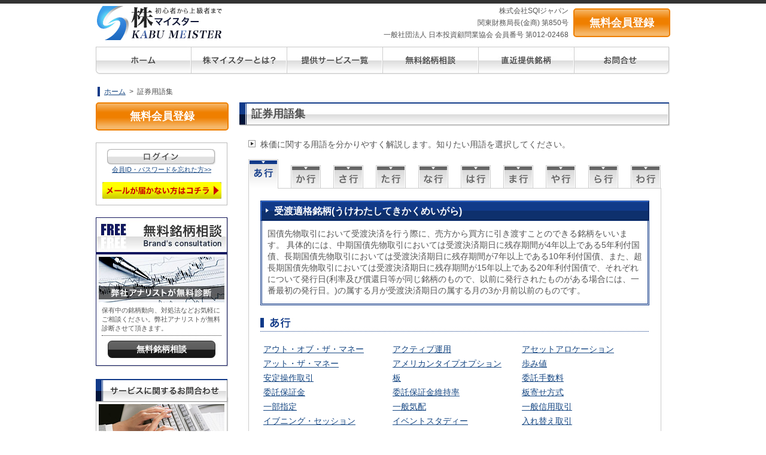

--- FILE ---
content_type: text/html; charset=UTF-8
request_url: https://kabumai.com/word/1/29?XID=g03c7oosgmjs2brljgvuo1fpv3
body_size: 8073
content:
<!DOCTYPE html PUBLIC "-//W3C//DTD XHTML 1.0 Transitional//EN" "http://www.w3.org/TR/xhtml1/DTD/xhtml1-transitional.dtd">
<html xmlns="http://www.w3.org/1999/xhtml" lang="ja" xml:lang="ja">
<head>
<link rel="canonical" href="https://kabumai.com/word/1/29" />

<meta http-equiv="Content-Type" content="text/html; charset=UTF-8">
<meta name="robots" content="noarchive">
<meta http-equiv="X-UA-Compatible" content="IE=edge">
<meta http-equiv="Content-Script-Type" content="text/javascript">
<meta name="google-site-verification" content="KHmXLTGJAvbcBD_gvhrBQ4mb0kofTmIPj_g4luiTCsg">
<title>受渡適格銘柄 | 証券用語集 株マイスター</title>

<!-- Google Tag Manager SQI -->
<script>(function(w,d,s,l,i){w[l]=w[l]||[];w[l].push({'gtm.start':
    new Date().getTime(),event:'gtm.js'});var f=d.getElementsByTagName(s)[0],
    j=d.createElement(s),dl=l!='dataLayer'?'&l='+l:'';j.async=true;j.src=
    'https://www.googletagmanager.com/gtm.js?id='+i+dl;f.parentNode.insertBefore(j,f);
    })(window,document,'script','dataLayer','GTM-N9RMSRVR');</script>
    <!-- End Google Tag Manager SQI -->

    <link href="/pc_css/style.css?4fc82b26aecb47d2868c4efbe3581732a3e7cbcc6c2efb32062c08170a05eeb8" rel="stylesheet" type="text/css">
<link rel="stylesheet" type="text/css" media="screen" href="/pc_css/register.css?4fc82b26aecb47d2868c4efbe3581732a3e7cbcc6c2efb32062c08170a05eeb8">
<link rel="Shortcut Icon" type="img/x-icon" href="/pc_img/favicon.ico">
<link rel="stylesheet" type="text/css" media="screen" href="/pc_css/jquery-ui/jquery-ui-1.8.11.custom.css">
<!--[if lt IE 9]>
  <script type="text/javascript" charset="utf-8" src="/pc_js/selectivizr-min.js"></script>
<![endif]-->
<script type="text/javascript" charset="utf-8" src="/pc_js/jquery-1.7.2.min.js"></script>
<script type="text/javascript" charset="utf-8" src="/pc_js/jquery-ui-1.8.18.custom.min.js"></script>
    <script type="text/javascript" src="/pc_js/js.js"></script>
<script type="text/javascript" src="/pc_js/smartRollover.js"></script>
<script type="text/javascript" src="/pc_js/iepngfix.js"></script>
<script type="text/javascript">
$(function(){
  $('iframe').load(function(){
      if($(this).attr('id') == "special"){
	  	$(this).height(this.contentWindow.document.documentElement.offsetHeight);
	  }
  });
$('iframe').triggerHandler('load');
});
</script>
<script>(function() {
  var _fbq = window._fbq || (window._fbq = []);
  if (!_fbq.loaded) {
    var fbds = document.createElement('script');
    fbds.async = true;
    fbds.src = '//connect.facebook.net/en_US/fbds.js';
    var s = document.getElementsByTagName('script')[0];
    s.parentNode.insertBefore(fbds, s);
    _fbq.loaded = true;
  }
  _fbq.push(['addPixelId', '1522688377998394']);
})();
window._fbq = window._fbq || [];
window._fbq.push(['track', 'PixelInitialized', {}]);
</script>
<noscript><img height="1" width="1" alt="" style="display:none" src="https://www.facebook.com/tr?id=1522688377998394&amp;ev=PixelInitialized"></noscript>
<!-- FBドメイン認証タグ 【solu】-->
<meta name="facebook-domain-verification" content="xcd2aaktyagg5kk6enxvroky5qt1ci" />



</head>
<body>
    
    <!-- Google Tag Manager (noscript) SQI -->
<noscript><iframe src="https://www.googletagmanager.com/ns.html?id=GTM-N9RMSRVR"
    height="0" width="0" style="display:none;visibility:hidden"></iframe></noscript>
    <!-- End Google Tag Manager (noscript) SQI -->

    <div id="all">
        <div id="wrap">
            <div id="head">
                                         			<table cellpadding="0" cellspacing="0" border="0">
				<tr>
					<th><a href="/?XID=g03c7oosgmjs2brljgvuo1fpv3"><img alt="株マイスター" src="/pc_img/logo.jpg" width="211" height="58"></a></th>
					<td class="left">株式会社SQIジャパン<br>関東財務局長(金商)&nbsp;第850号<br>一般社団法人&nbsp;日本投資顧問業協会&nbsp;会員番号&nbsp;第012-02468</td>
					<td class="right"><a href="/start?XID=g03c7oosgmjs2brljgvuo1fpv3" class="gla_bt"><span class="gla_txt">無料会員登録</span></a></td>
				</tr>
			</table>


			
			<div class="menu">
				<ul>
					<li><a href="/?XID=g03c7oosgmjs2brljgvuo1fpv3"><img alt="ホーム" src="/pc_img/gmenu_home_off.jpg" width="160" height="47"></a></li>
					<li><a href="/article/about?XID=g03c7oosgmjs2brljgvuo1fpv3"><img alt="株マイスターとは？" src="/pc_img/gmenu_about_off.jpg" width="160" height="47"></a></li>
					<li><a href="/service?XID=g03c7oosgmjs2brljgvuo1fpv3"><img alt="提供サービス一覧" src="/pc_img/gmenu_list_off.jpg" width="160" height="47"></a></li>
					<li><a href="/consult?XID=g03c7oosgmjs2brljgvuo1fpv3"><img alt="無料銘柄相談" src="/pc_img/gmenu_consult_off.jpg" width="160" height="47"></a></li>
					<li><a href="/result?XID=g03c7oosgmjs2brljgvuo1fpv3"><img alt="直近提供銘柄" src="/pc_img/gmenu_service_off.jpg" width="160" height="47"></a></li>
					<li><a href="/contact?XID=g03c7oosgmjs2brljgvuo1fpv3"><img alt="お問合せ" src="/pc_img/gmenu2_info_off.jpg" width="160" height="47"></a></li>
				</ul>
			</div>

			
			
                                        <div id="bread_crumb">
            
                    <a href="/?XID=g03c7oosgmjs2brljgvuo1fpv3">ホーム</a>
                            &nbsp;&gt;&nbsp;
                    証券用語集
                        </div>

                
            </div>
            <div id="container">
                <div id="side">
                                                                         								<div class="entry"><a href="/start?XID=g03c7oosgmjs2brljgvuo1fpv3" class="gla_bt"><span class="gla_txt">無料会員登録</span></a></div>
				
				<div style="width: 218px;text-align: center;margin-bottom: 20px;padding:10px 0px 10px 0px;font-size: 11px;line-height: 1.3em;border: 1px solid #BCBCBC;">
					<div class="btn"><a href="/login?XID=g03c7oosgmjs2brljgvuo1fpv3"><img alt="ログイン" src="/pc_img/btn_side_login_off.jpg" width="182" height="27" /></a></div>
					<a href="/forgot?XID=g03c7oosgmjs2brljgvuo1fpv3">会員ID・パスワードを忘れた方&gt;&gt;</a><br><br>
					<a href="javascript:openMail();"><img alt="メールが届かない方へ" src="/pc_img/mail_alert.png"></a>
				</div>
				<div class="brand">
										<div><img alt="無料銘柄相談" src="/pc_img/side_brand_ttl.jpg?1" width="222" height="143" /></div>
					<div class="inr">
						<p style="font-size:11px;">保有中の銘柄動向、対処法などお気軽にご相談ください。弊社アナリストが無料診断させて頂きます。</p>
						<hr style="border:none;border-top:dotted 1px #333333;;margin:4px 0px 0px 0px;">
						<div class="btn"><a href="/start?consult=1&XID=g03c7oosgmjs2brljgvuo1fpv3" class="button"><p>無料銘柄相談</p></a></div>
					</div>
				</div>
				<div class="info" style="margin-bottom:10px;">
					<div><img alt="サービスに関するお問合せ" src="/pc_img/side_info_ttl.jpg" width="222" height="123" /></div>
					<div class="inr">
						<p style="font-size:11px;">基本的なことから専門的なことまで、どんなことでも構いませんのでお気軽にお問合せください。</p>
						<div class="btn"><a href="/contact?XID=g03c7oosgmjs2brljgvuo1fpv3" class="button"><p>お問合せフォーム</p></a></div>
						<hr style="border:none;border-top:dotted 1px #333333;margin:4px 0px 0px 0px;">
						<p style="font-size:11px;">なお、よくある質問は専用ページにて解説してありますので、合わせてご確認下さい。</p>
						<div class="btn"><a href="/faq?XID=g03c7oosgmjs2brljgvuo1fpv3" class="button"><p>よくある質問を見る</p></a></div>
					</div>
				</div>

					<div class="site_banner"><div><a href="/service/guide/startguide?XID=g03c7oosgmjs2brljgvuo1fpv3"><img alt="スタートガイド" src="/pc_img/startbanner.jpg" width="222" /></a></div></div>
					<div class="site_banner">
							<div><a href="/omowaku/1?XID=g03c7oosgmjs2brljgvuo1fpv3"><img src="/files/blog_7426378fbd382da56f6f1215da2d17cc05b476b2.jpg/220/220" onmouseover="chg(this,'/files/blog_0c6be7fee9bdc2ff06f8a9f86b04d231a9b32215.jpg/220/220')" onmouseout="chg(this,'/files/blog_7426378fbd382da56f6f1215da2d17cc05b476b2.jpg/220/220')"></a></div>
							</div>

				

				<div class="site_banner">
					<div><a href="/word?XID=g03c7oosgmjs2brljgvuo1fpv3"><img alt="証券用語集" src="/pc_img/btn_side_word_off.jpg" width="222" height="67" /></a></div>
					<div><a href="/article/stock_prices?XID=g03c7oosgmjs2brljgvuo1fpv3"><img alt="市場情報" src="/pc_img/btn_side_market_off.jpg" width="222" height="67" /></a></div>
				</div>
<div class="arert">
	<div><a href="javascript:openAlert();"><img alt="違法業者への注意喚起「不審な電話やメールにご注意ください」" src="/pc_img/side_alert_ttl.jpg" width="222" height="80" /></a></div>
</div>
						
			<script type="text/javascript">

			function openMail(){
				window.open("/service/frame/cautions02","MailWin","toolber=no,location=no,directories=no,status=no,nemuber=no,scrollbars=yes,resizable=yes,width=760,height=670");
				}

			</script>

                                                            </div>
                <div id="main">
                    
<div id="main_cont">
	<h1 class="h1_bg">証券用語集</h1>
	<div id="main_inner">
		<p><img src="/pc_img/icon_arrow_2.gif" width="12" height="15" align="baseline">&nbsp;&nbsp;株価に関する用語を分かりやすく解説します。知りたい用語を選択してください。</p>

		<div id="word_cont">
			<div class="word_box">
				<div class="word_btn">
					<ul>
																					<li class="fst"><img src="/pc_img/btn_word_1_on.jpg" width="50" height="49"></li>
																												<li class="pad"><a href="/word/2?XID=g03c7oosgmjs2brljgvuo1fpv3"><img src="/pc_img/btn_word_2_off.jpg" width="50" height="49"></a></li>
																												<li class="pad"><a href="/word/3?XID=g03c7oosgmjs2brljgvuo1fpv3"><img src="/pc_img/btn_word_3_off.jpg" width="50" height="49"></a></li>
																												<li class="pad"><a href="/word/4?XID=g03c7oosgmjs2brljgvuo1fpv3"><img src="/pc_img/btn_word_4_off.jpg" width="50" height="49"></a></li>
																												<li class="pad"><a href="/word/5?XID=g03c7oosgmjs2brljgvuo1fpv3"><img src="/pc_img/btn_word_5_off.jpg" width="50" height="49"></a></li>
																												<li class="pad"><a href="/word/6?XID=g03c7oosgmjs2brljgvuo1fpv3"><img src="/pc_img/btn_word_6_off.jpg" width="50" height="49"></a></li>
																												<li class="pad"><a href="/word/7?XID=g03c7oosgmjs2brljgvuo1fpv3"><img src="/pc_img/btn_word_7_off.jpg" width="50" height="49"></a></li>
																												<li class="pad"><a href="/word/8?XID=g03c7oosgmjs2brljgvuo1fpv3"><img src="/pc_img/btn_word_8_off.jpg" width="50" height="49"></a></li>
																												<li class="pad"><a href="/word/9?XID=g03c7oosgmjs2brljgvuo1fpv3"><img src="/pc_img/btn_word_9_off.jpg" width="50" height="49"></a></li>
																												<li class="pad"><a href="/word/10?XID=g03c7oosgmjs2brljgvuo1fpv3"><img src="/pc_img/btn_word_10_off.jpg" width="50" height="49"></a></li>
																		</ul>
					<div class="clear"><img src="/pc_img/spacer.gif" width="1" height="1"></div>
				</div>
				<div class="word_box_cont">
									<div><img src="/pc_img/word_content_title_top.jpg" width="650" height="2"></div>
						<div class="word_content_title">
							<p>受渡適格銘柄(うけわたしてきかくめいがら)</p>
						</div>
					<div><img src="/pc_img/word_content_title_bottom.jpg" width="650" height="2"></div>
					<div class="word_content_box">
						<div class="word_content_inner">
							<p>国債先物取引において受渡決済を行う際に、売方から買方に引き渡すことのできる銘柄をいいます。 

具体的には、中期国債先物取引においては受渡決済期日に残存期間が4年以上である5年利付国債、長期国債先物取引においては受渡決済期日に残存期間が7年以上である10年利付国債、また、超長期国債先物取引においては受渡決済期日に残存期間が15年以上である20年利付国債で、それぞれについて発行日(利率及び償還日等が同じ銘柄のもので、以前に発行されたものがある場合には、一番最初の発行日。)の属する月が受渡決済期日の属する月の3か月前以前のものです。</p>
						</div>
					</div>
					<div class="pad_b20"><img src="/pc_img/word_content_bottom.gif" width="650" height="3"></div>
				
														<div class="pad_b20"><img src="/pc_img/title_word_list_1.jpg" width="650" height="24"></div>
																																																																																										
					<div class="word_text_list">
											<div class="text_list_cont">
							<p><a href="/word/1/1?XID=g03c7oosgmjs2brljgvuo1fpv3">アウト・オブ・ザ・マネー</a></p>
						</div>
											<div class="text_list_cont">
							<p><a href="/word/1/2?XID=g03c7oosgmjs2brljgvuo1fpv3">アクティブ運用</a></p>
						</div>
											<div class="text_list_cont">
							<p><a href="/word/1/3?XID=g03c7oosgmjs2brljgvuo1fpv3">アセットアロケーション</a></p>
						</div>
											<div class="text_list_cont">
							<p><a href="/word/1/4?XID=g03c7oosgmjs2brljgvuo1fpv3">アット・ザ・マネー</a></p>
						</div>
											<div class="text_list_cont">
							<p><a href="/word/1/5?XID=g03c7oosgmjs2brljgvuo1fpv3">アメリカンタイプオプション</a></p>
						</div>
											<div class="text_list_cont">
							<p><a href="/word/1/6?XID=g03c7oosgmjs2brljgvuo1fpv3">歩み値</a></p>
						</div>
											<div class="text_list_cont">
							<p><a href="/word/1/7?XID=g03c7oosgmjs2brljgvuo1fpv3">安定操作取引</a></p>
						</div>
											<div class="text_list_cont">
							<p><a href="/word/1/9?XID=g03c7oosgmjs2brljgvuo1fpv3">板</a></p>
						</div>
											<div class="text_list_cont">
							<p><a href="/word/1/10?XID=g03c7oosgmjs2brljgvuo1fpv3">委託手数料</a></p>
						</div>
											<div class="text_list_cont">
							<p><a href="/word/1/11?XID=g03c7oosgmjs2brljgvuo1fpv3">委託保証金</a></p>
						</div>
											<div class="text_list_cont">
							<p><a href="/word/1/12?XID=g03c7oosgmjs2brljgvuo1fpv3">委託保証金維持率</a></p>
						</div>
											<div class="text_list_cont">
							<p><a href="/word/1/13?XID=g03c7oosgmjs2brljgvuo1fpv3">板寄せ方式</a></p>
						</div>
											<div class="text_list_cont">
							<p><a href="/word/1/14?XID=g03c7oosgmjs2brljgvuo1fpv3">一部指定</a></p>
						</div>
											<div class="text_list_cont">
							<p><a href="/word/1/15?XID=g03c7oosgmjs2brljgvuo1fpv3">一般気配</a></p>
						</div>
											<div class="text_list_cont">
							<p><a href="/word/1/16?XID=g03c7oosgmjs2brljgvuo1fpv3">一般信用取引</a></p>
						</div>
											<div class="text_list_cont">
							<p><a href="/word/1/17?XID=g03c7oosgmjs2brljgvuo1fpv3">イブニング・セッション</a></p>
						</div>
											<div class="text_list_cont">
							<p><a href="/word/1/18?XID=g03c7oosgmjs2brljgvuo1fpv3">イベントスタディー</a></p>
						</div>
											<div class="text_list_cont">
							<p><a href="/word/1/19?XID=g03c7oosgmjs2brljgvuo1fpv3">入れ替え取引</a></p>
						</div>
											<div class="text_list_cont">
							<p><a href="/word/1/20?XID=g03c7oosgmjs2brljgvuo1fpv3">インカムゲイン</a></p>
						</div>
											<div class="text_list_cont">
							<p><a href="/word/1/21?XID=g03c7oosgmjs2brljgvuo1fpv3">インサイダー取引</a></p>
						</div>
											<div class="text_list_cont">
							<p><a href="/word/1/23?XID=g03c7oosgmjs2brljgvuo1fpv3">陰線</a></p>
						</div>
											<div class="text_list_cont">
							<p><a href="/word/1/24?XID=g03c7oosgmjs2brljgvuo1fpv3">インデックス売買</a></p>
						</div>
											<div class="text_list_cont">
							<p><a href="/word/1/22?XID=g03c7oosgmjs2brljgvuo1fpv3">イン・ザ・マネー</a></p>
						</div>
											<div class="text_list_cont">
							<p><a href="/word/1/492?XID=g03c7oosgmjs2brljgvuo1fpv3">EPS・BPS</a></p>
						</div>
											<div class="text_list_cont">
							<p><a href="/word/1/8?XID=g03c7oosgmjs2brljgvuo1fpv3">イールド・カーブ</a></p>
						</div>
											<div class="text_list_cont">
							<p><a href="/word/1/27?XID=g03c7oosgmjs2brljgvuo1fpv3">受渡決済</a></p>
						</div>
											<div class="text_list_cont">
							<p><a href="/word/1/28?XID=g03c7oosgmjs2brljgvuo1fpv3">受渡決済値段</a></p>
						</div>
											<div class="text_list_cont">
							<p><a href="/word/1/29?XID=g03c7oosgmjs2brljgvuo1fpv3">受渡適格銘柄</a></p>
						</div>
											<div class="text_list_cont">
							<p><a href="/word/1/30?XID=g03c7oosgmjs2brljgvuo1fpv3">内出来</a></p>
						</div>
											<div class="text_list_cont">
							<p><a href="/word/1/25?XID=g03c7oosgmjs2brljgvuo1fpv3">売り越し</a></p>
						</div>
											<div class="text_list_cont">
							<p><a href="/word/1/31?XID=g03c7oosgmjs2brljgvuo1fpv3">売残高</a></p>
						</div>
											<div class="text_list_cont">
							<p><a href="/word/1/32?XID=g03c7oosgmjs2brljgvuo1fpv3">売建玉</a></p>
						</div>
											<div class="text_list_cont">
							<p><a href="/word/1/33?XID=g03c7oosgmjs2brljgvuo1fpv3">売出し</a></p>
						</div>
											<div class="text_list_cont">
							<p><a href="/word/1/26?XID=g03c7oosgmjs2brljgvuo1fpv3">売り特別気配</a></p>
						</div>
											<div class="text_list_cont">
							<p><a href="/word/1/34?XID=g03c7oosgmjs2brljgvuo1fpv3">エクイティ関連債</a></p>
						</div>
											<div class="text_list_cont">
							<p><a href="/word/1/35?XID=g03c7oosgmjs2brljgvuo1fpv3">エドガーシステム</a></p>
						</div>
											<div class="text_list_cont">
							<p><a href="/word/1/483?XID=g03c7oosgmjs2brljgvuo1fpv3">ADR</a></p>
						</div>
											<div class="text_list_cont">
							<p><a href="/word/1/36?XID=g03c7oosgmjs2brljgvuo1fpv3">追証</a></p>
						</div>
											<div class="text_list_cont">
							<p><a href="/word/1/37?XID=g03c7oosgmjs2brljgvuo1fpv3">大型株</a></p>
						</div>
											<div class="text_list_cont">
							<p><a href="/word/1/38?XID=g03c7oosgmjs2brljgvuo1fpv3">大引け</a></p>
						</div>
											<div class="text_list_cont">
							<p><a href="/word/1/39?XID=g03c7oosgmjs2brljgvuo1fpv3">押し目買い</a></p>
						</div>
											<div class="text_list_cont">
							<p><a href="/word/1/41?XID=g03c7oosgmjs2brljgvuo1fpv3">オプション取引</a></p>
						</div>
											<div class="text_list_cont">
							<p><a href="/word/1/42?XID=g03c7oosgmjs2brljgvuo1fpv3">終値</a></p>
						</div>
											<div class="text_list_cont">
							<p><a href="/word/1/40?XID=g03c7oosgmjs2brljgvuo1fpv3">オーバーアロットメント</a></p>
						</div>
											<div class="clear"><img src="/pc_img/spacer.gif" width="1" height="1"></div>
					</div>

				</div>
				<div><img src="/pc_img/word_box_bottom.gif" width="690" height="1"></div>
			</div>
		</div>
	</div>
</div>

                </div>
                <br clear="all">
            </div>
       </div>
                    	<div id="foot">
		<div class="btn"><a href="#" class="scrollTop"><img alt="ページTOPへ" src="/pc_img/btn_foot_pagetop_off.jpg" width="110" height="20"></a></div>
		<div class="inr0">
			<div class="inr">
				<dl class="line">
					<dt><img alt="サービスメニュー" src="/pc_img/foot_menu_ttl1.jpg" width="145" height="15"></dt>
					<dd>
						<ul>
							<li><a href="/?XID=g03c7oosgmjs2brljgvuo1fpv3">ホーム</a></li>
							<li><a href="/article/about?XID=g03c7oosgmjs2brljgvuo1fpv3">株マイスターとは？</a></li>
							<li><a href="/service?XID=g03c7oosgmjs2brljgvuo1fpv3">提供サービス一覧</a></li>
							<li><a href="/consult?XID=g03c7oosgmjs2brljgvuo1fpv3">無料銘柄相談</a></li>
							<li><a href="/result?XID=g03c7oosgmjs2brljgvuo1fpv3">直近提供銘柄</a></li>
							<li class="l"><a href="/reputation?XID=g03c7oosgmjs2brljgvuo1fpv3">お喜びの声</a></li>
						</ul>
					</dd>
					<dd>
						<ul>
							<li><a href="/article/promise1?XID=g03c7oosgmjs2brljgvuo1fpv3">会員様との6つのお約束</a></li>
							<li><a href="/article/ticket?XID=g03c7oosgmjs2brljgvuo1fpv3">割引チケットご利用時の注意事項</a></li>
							<li><a href="/service/guide/startguide?XID=g03c7oosgmjs2brljgvuo1fpv3">マンガでわかる株マイスター</a></li>
							<li><a href="/blog/1?XID=g03c7oosgmjs2brljgvuo1fpv3">株マイ広報局 ビビッと発信</a></li>							<li class="l"><a href="/omowaku/1?XID=g03c7oosgmjs2brljgvuo1fpv3">本日動いた思惑株と関連株</a></li>
							
						

						</ul>
					</dd>
				</dl>
				<dl>
					<dt><img alt="サイドメニュー" src="/pc_img/foot_menu_ttl2.jpg" width="129" height="15"></dt>
					<dd>
						<ul>
							<li><a href="/faq?XID=g03c7oosgmjs2brljgvuo1fpv3">よくある質問</a></li>
							<li><a href="/article/terms?XID=g03c7oosgmjs2brljgvuo1fpv3">利用規約</a></li>
							<li><a href="/article/digital?XID=g03c7oosgmjs2brljgvuo1fpv3">電子交付サービス</a></li>
							<li><a href="/contract/pdf?XID=g03c7oosgmjs2brljgvuo1fpv3">契約締結前交付書面(PDF)</a></li>
							<li><a href="/article/privacy?XID=g03c7oosgmjs2brljgvuo1fpv3">個人情報保護方針</a></li>
							<li class="l"><a href="/contact?XID=g03c7oosgmjs2brljgvuo1fpv3">お問合せ</a></li>
						</ul>
					</dd>
					<dd style="width:220px;">
						<ul>
							<li><a href="/article/outline?XID=g03c7oosgmjs2brljgvuo1fpv3">特定商取引法に関する表記</a></li>
							<li><a href="/article/fiduciary?XID=g03c7oosgmjs2brljgvuo1fpv3">お客様本位の業務運営に関する方針</a></li>
							<li><a href="/word?XID=g03c7oosgmjs2brljgvuo1fpv3">証券用語特集</a></li>
							<li><a href="/article/adr?XID=g03c7oosgmjs2brljgvuo1fpv3">苦情・紛争処理措置</a></li>
							<li class="l"><a href="/article/tokutei?XID=g03c7oosgmjs2brljgvuo1fpv3">特定投資家制度</a></li>
						</ul>
					</dd>
				</dl>
				<br clear="left">
			</div>
		</div>
				<div class="info">
			<p style="font-weight:bold;margin-bottom: .5em;">[投資顧問契約に係るリスクについて]</p>
			<ul>
				<li>国内上場有価証券等には株式相場、金利水準、為替相場、不動産相場、商品相場等の価格の変動等および有価証券の発行者等の信用状況（財務・経営状況を含む）の悪化等（市場リスク）それらに関する外部評価の変化等を直接の原因として損失が生ずるおそれ（元本欠損リスク）、または元本を超過する損失を生ずるおそれ（元本超過損リスク）があります。</li>
				<li>信用取引を行う場合は、信用取引の額が当該取引等についてお客様の差入れた委託保証金または証拠金の額（以下「委託保証金等の額」といいます）を上回る場合があるとともに、対象となる有価証券の価格または指標等の変動により損失の額がお客様の差入れた委託保証金等の額を上回るおそれ（元本超過損リスク）があります。手数料等およびリスク等については、当該商品等の契約締結前の書面やお客様向け資料等をよくお読みください。</li>
			</ul>
			<br>
			<p style="font-weight:bold;margin-bottom: .5em;">[重要事項、注意事項]</p>
			<ul>
				<li>投資顧問契約にあたっては「金融商品取引法第３７条の３」の規定に基づき、ご負担いただく助言報酬(以下「情報提供料金」)や、助言の内容および方法(以下「提供サービス内容」)、リスクや留意点を記載した「契約締結前の書面」をあらかじめお読みいただき、内容をご理解の上ご契約をお願いしております。</li>
				<li>各商品等に際してご負担いただく手数料等は商品ごとに異なりますので、詳細につきましては、「株マイスター」WEBサイトの当該商品等のページ、契約締結前の書面等をご確認ください。</li>
				<li>投資顧問契約による各商品の報酬金額　期間契約プラン スタンダードプラン：25,000円（1ヶ月コース）〜150,000円（1年コース） マスタープラン：100,000円（1ヶ月コース）〜750,000円（1年コース） マスターEXプラン：500,000円（3ヶ月コース）〜1,500,000円（1年コース）｜単発スポットプラン：10,000円〜300,000円｜ポイントプラン：5,000円（60pt付与）〜50,000円（700pt付与）｜銘柄サポートプラン：1,000円〜60,000円｜あんしんパックEXプラン：10,000円（1ヶ月コース）〜240,000円（2年コース）｜銘柄Choice!!プラン：5,000円（1ヶ月コース）〜50,000円（1年コース）（※全て消費税含む。別途、インターネット利用に係る通信費および、振込でのお申込みの場合は振込手数料がかかります。）</li>
				<li>ご契約に関する事前の注意事項、情報提供料金、提供サービス内容に関しましては、各商品の詳細ページにて事前にご確認いただき、内容をご理解の上お取引ください。</li>
				<li>ご提供銘柄の中には、取引所や証券会社の判断で信用取引規制がかかる場合もございます。弊社では「SBI証券」を基準に信用取引に関する規制等の判断を行なっておりますが、ご利用の証券会社によっては信用取引（制度・一般）が行えない場合もございますので、あらかじめご了承くださいませ。</li>
				<li>広告に掲載中の過去銘柄につきましては、掲載範囲の関係上、過去に弊社より提供した銘柄の中から利益率が高い銘柄を抜粋して提示しており、広告でご紹介しているプランによる投資助言で必ずこのような結果が得られることはお約束できかねますので、ご理解の上ご契約いただきますようお願いいたします。</li>
			</ul>
			<br>
			<p style="font-weight:bold;margin-bottom: .5em;">[免責事項]</p>
			<ul>
				<li>ホームページおよびメール上での提供情報は著作権法によって保護されており、株式会社ＳＱＩジャパン(以下「弊社」)に無断で転用、複製または販売等を行うことを固く禁じます。提供情報は、弊社の情報提供を目的とするものであり、投資勧誘を目的とするものではありません。</li>
				<li>ホームページおよびメール上での提供情報はあくまでも情報の提供であり、売買指示ではございません。実際の取引(投資)商品の売買におきましては、自己資金枠等を十分考慮した上、ご自身の判断・責任のもとご利用ください。弊社は、提供情報の内容については万全を期しておりますが、情報の正確性および、会員様が提供情報の内容に基づいて行われる取引、その他の行為、またその結果について、これを保証するものではありません。また、この情報に基づいて被ったいかなる損害についても弊社は一切の責任を負いかねますのであらかじめご了承ください。</li>
			</ul>
			<br>
			<p style="font-weight:bold;margin-bottom: .5em;">[金融商品取引法第３７条に基づく表示]</p>
			<ul>
				<li style="list-style:none;">商号：株式会社SQIジャパン（金融商品取引業者）&nbsp;&nbsp;業務内容：投資助言・代理業</li>
				<li style="list-style:none;">登録番号：関東財務局長(金商)第850号&nbsp;&nbsp;加入協会：一般社団法人 日本投資顧問業協会&nbsp;&nbsp;会員番号：第012-02468号</li>
				<li style="list-style:none;">住所：東京都千代田区丸の内2-7-2&nbsp;&nbsp;サポートデスク 電話番号：0120-850-730　※受付時間(平日9:00～17:00)</li>
			</ul>
			<div style="margin: 1em 40px 0">
				<a style="color: #fff" href="https://www.fsa.go.jp/index.html" target="_blank" rel="nofollow">金融庁ウェブサイト<span style="margin-left: .5em;"><img style="width: 1.1em;vertical-align: bottom;" src="/pc_img/icon_link.png" alt="リンク"></span></a>&nbsp;&nbsp;
				<a style="color: #fff" href="https://www.jiaa.or.jp" target="_blank" rel="nofollow">一般社団法人 日本投資顧問業協会<span style="margin-left: .5em;"><img style="width: 1.1em;vertical-align: bottom;" src="/pc_img/icon_link.png" alt="リンク"></span></a>
			</div>
		</div>

		<div class="copy">Copyright&nbsp;&copy;2026&nbsp;株マイスター&nbsp;All&nbsp;Rights&nbsp;Reserved.</div>
	</div>
	<div id="foot_btm"><img src="/pc_img/spacer.gif" width="1" height="1"></div>

  

            </div>
    
</body>
</html>



--- FILE ---
content_type: text/css
request_url: https://kabumai.com/pc_css/register.css?4fc82b26aecb47d2868c4efbe3581732a3e7cbcc6c2efb32062c08170a05eeb8
body_size: 1838
content:
#main_inner input:not([type="submit"]):valid{
    background-color: #fff;
}

/*--------------------
ログインページcss
--------------------*/
#main_inner.login{
    margin: 1.5em auto 0;
    background-color: #f9f9f9;
    padding: 70px 16.5%;
    width: auto;
}
#main_inner.login a{
    cursor: pointer;
}
.login form {
    margin-bottom: 60px;
}
.login form .input_area>*:not(.tit){
    margin: 0 auto;
    width: 65%;
}
.login .tit{
    margin-bottom: 24px;
    font-size: 18px;
    text-align: center;
    position: relative;
    color: #3273b2;
    font-weight: bold;
}
.login .tit::before,.login .tit::after{
    content: "";
    display: inline-block;
    width: 60px;
    height: 1px;
    position: absolute;
    top: 50%;
    transform: translateY(-50%);
    background-color: #3273b2;
}
.login .other_sns .tit::before,.login .other_sns .tit::after{
    width: 90px;
}
.login .new_member .tit::before,.login .new_member .tit::after{
    width: 150px;
}
.login .tit::before{
    left: 0;
}
.login .tit::after{
    right: 0;
}
.login form .input_area .inp{
    margin-bottom: 1.5em;
}
.login form .input_area .inp .txt{
    font-size: 16px;
    font-weight: bold;
    margin-bottom: .5em;
    display: block;
}
.login form .input_area .inp input{
    border: #ccc solid 1px;
    background-color: #e3f1f9;
    font-size: 16px;
    padding: 1em;
    width: calc(100% - 2em);
}
.login form .input_area .inp input::placeholder{
    font-size: 14px;
    color: #898989;
}
.login form .input_area .button {
    margin-top: .5em;
}
.login form .input_area .button input{
    width: 100%;
    padding: .5em 0;
    font-size: 20px;
    font-weight: bold;
    border-radius: 5px;
}
.login form .input_area .forget{
    width: 100%;
    text-align: center;
    margin-top: 1em;
}
.login .other_sns{
    margin-bottom: 50px;
}
.login .other_sns .top_txt{
    margin: 0 2em 1.5em;
    font-size: 16px;
}
.login .other_sns .buttonarea{
    margin: 0 auto;
    width: 65%;
}
.login .other_sns .buttonarea p{
    width: 100%;
    margin-bottom: 1rem;
}
.login .other_sns .buttonarea p a{
    display: block;
    width: 100%;
    height: 100%;
}
.login .other_sns .buttonarea p img{
    width: 100%;
}
.login .new_member .tit{
    margin-bottom: 2em;
}
.login .new_member .new_button{
    margin: 0 auto;
    width: 65%;
}
.login .new_member .new_button a{
    display: block;
    width: 100%;
    height: 100%;
    background-color: #e7b44c;
    font-size: 18px;
    padding: 1.4em 0;
    text-align: center;
    text-decoration: none;
    font-weight: bold;
    color: #fff;
    letter-spacing: 0.3em;
}
/*--------------------
サンクスページcss
--------------------*/
.register_comp{
    border: #113a88 solid 2px;
    padding: 2em 1em 1em ;
    margin-bottom: 30px;
}
.register_comp .br{
    display: block;
}
.register_comp .tit_txt{
    font-size: 24px;
    font-weight: bold;
    margin-bottom: .5em;
    text-align: center;
    color: #113a88;
}
.register_comp .top_txt{
    margin-bottom: 1em;
}
.register_comp .top_txt *{
    font-size: 16px;
    font-weight: bold;
    line-height: 1.5;
    text-align: center;
}
.register_comp .section{
    margin-bottom: 1.5em;
}
.register_comp .section .catch{
    background-color: #515151;
    color: #fff;
    display: flex;
    align-items: center;
    padding:.2em;
}
.register_comp .section .catch .arrow{
    width: 12px;
    height: 12px;
    background-color: #fff;
    border: 1px solid #000;
    border-radius: 1px;
    position: relative;
    margin-left: .5em;
}
.register_comp .section .catch .arrow::after{
    content: "";
    display: inline-block;
    width: 0;
    height: 0;
    border-style: solid;
    border-width: 3px 0 3px 6px;
    border-color: transparent transparent transparent #000000;
    position: absolute;
    top: 50%;
    left: 50%;
    transform: translate(-50%,-50%);
}
.register_comp .section .txt{
    color: #515151;
    margin: .5em;

}
/*--------------------
確認ページcss
--------------------*/
#main_inner.confirmation{
    margin: 20px auto 0;
    background-color: #f9f9f9;
    padding: 32px 8.5% 50px;
    width: auto;
}
#main_inner.confirmation a{
    cursor: pointer;
}
.confirmation {
    margin-bottom: 100px;
}
.confirmation .top_text{
    margin-bottom: 30px;
}
.confirmation .top_text .br{
    display: block;
    text-align: center;
    font-size: 17px;
    line-height: 1.5;
}
.confirmation .input_area>*:not(.tit){
    margin: 0 auto;
    width: 65%;
}
.confirmation .input_area .inp{
    margin-bottom: 1em;
}
.confirmation .input_area .inp .txt{
    font-size: 16px;
    margin-bottom: .5em;
    display: block;
    font-weight: 700;
}
.confirmation .input_area .inp .input_detail{
    border: #ff6666 solid 2px;
    background-color: #fff;
    font-size: 16px;
    padding: 1em;
    width: calc(100% - 2em);
}
.confirmation .input_area .button .input_detaili{
    width: 100%;
    padding: .5em 0;
    font-size: 20px;
    font-weight: bold;
    border-radius: 5px;
}
.confirmation .input_area .attention{
    font-size: 12px;
    text-indent: -1em;
    margin-left: 1em;
    margin: 1em auto 2em;
    width: 60%;
}
.confirmation .new_button{
    margin: 0 auto;
    width: 48%;
}
.confirmation .new_button input{
    display: block;
    width: 100%;
    padding: 1em 0;
    margin: 0 auto;
    background-color: #e7b44c;
    font-size: 18px;
    font-weight: bold;
    padding: 1em 0;
    text-align: center;
    text-decoration: none;
    font-weight: bold;
    color: #fff;
    border: unset;
    letter-spacing: 0.2em;
}
/*--------------------
エラーページcss
--------------------*/
#main_inner.error{
    margin: 20px auto 0;
    background-color: #f9f9f9;
    padding: 32px 8.5% 50px;
    width: 83%;
}
#main_inner.error a{
    cursor: pointer;
}
.error {
    margin-bottom: 100px;
}
.error .top_text{
    margin-bottom: 30px;
}
.error .top_text .br{
    display: block;
    text-align: center;
    font-size: 18px;
    line-height: 1.5;
}
.error .input_area>*:not(.tit){
    margin: 0 auto;
    width: 65%;
}
.error .input_area .inp{
    margin-bottom: 1em;
}
.error .input_area .inp .txt{
    font-size: 16px;
    margin-bottom: .5em;
    display: block;
    font-weight: 700;
}
.error .input_area .inp input::placeholder{
    font-size: 14px;
    color: #898989;
}
.error .input_area .inp input{
    border: #ccc solid 2px;
    background-color: #fee7e4;
    font-size: 16px;
    padding: 1em;
    width: calc(100% - 2em);
}
.error .input_area .inp .input_detail{
    border: #ccc solid 2px;
    background-color: #fff;
    font-size: 16px;
    padding: 1em;
    width: calc(100% - 2em);
}
.error .input_area .button .input_detaili{
    width: 100%;
    padding: .5em 0;
    font-size: 20px;
    font-weight: bold;
    border-radius: 5px;
}
.error .input_area .attention{
    font-size: 12px;
    text-indent: -1em;
    margin-left: 1em;
    margin: 1em auto 2em;
    width: 60%;
}
.error .button{
    margin: 0 auto;
    width: 65%;
}
.error .button{
    width: 55%!important;
}
.error .button input{
    display: block;
    width: 100%;
    height: 100%;
    background-color: #e7b44c;
    font-size: 18px;
    padding: 1em 0;
    text-align: center;
    text-decoration: none;
    font-weight: bold;
    color: #fff;
    border: unset;
    letter-spacing: 0.2em;
}

/*--------------------
スタートページcss
--------------------*/
#main_inner.guidance{
    margin: 20px auto 0;
    background-color: #f9f9f9;
    padding: 0 0 1rem;
    width: 90%;
}
#main_inner.guidance a{
    cursor: pointer;
}
.guidance form {
    margin-bottom: 50px;
}
.guidance .tit{
    margin-bottom: 24px;
    font-size: 22px;
    text-align: center;
    position: relative;
    color: #3273b2;
    font-weight: bold;
}
.guidance .tit::before,.guidance .tit::after{
    content: "";
    display: inline-block;
    width: calc(50% - 6em);
    height: 1px;
    position: absolute;
    top: 50%;
    transform: translateY(-50%);
    background-color: #3273b2;
}
.guidance .tit::before{
    left: 80px;
}
.guidance .tit::after{
    right: 80px;
}
.guidance .top_row{
    background-color: #3273b2;
    padding: 1em 1em;
    margin-bottom: 1em;
}
.guidance .top_row .br{
    color: #fff;
    font-size: 18px;
    display: block;
    text-align: center;
    line-height: 1.5;
}
.guidance form .input_area .inp{
    margin: 0 auto 1.5em;
    width: 65%;
    text-align: center;
}
.guidance form .input_area .inp .txt{
    font-size: 18px;
    font-weight: bold;
    margin: 1.2em auto;
    display: block;
}
.guidance form .input_area .inp input{
    border: #ccc solid 1px;
    background-color: #fee7e4;
    font-size: 16px;
    padding: 1em;
    width: calc(100% - 6em);
}
.guidance form .input_area .inp input.meigara{
    background-color: #dff4df;
}
.guidance form .input_area .inp input::placeholder{
    font-size: 12px;
    color: #898989;
}
.guidance form .input_area .check_area{
    margin: 0 auto 1em;
    width: 52%;
    padding-left: 1em;
    text-indent:-1em ;
    font-size: 12px;
}
.guidance .attention{
    margin: 0 auto 2em;
    width: 53%;
    font-size: 12px;
    text-indent: -1em;
    padding-left: 1em;
}
.guidance .attention a{
    display: inline-block;
    margin-left: 1em;
}
.guidance .button{
    margin: 0 auto;
    width: 48%;
}
.guidance form .input_area .button input{
    display: block;
    width: 100%;
    padding: 1em 0;
    margin: 0 auto;
    background-color: #e7b44c;
    font-size: 18px;
    font-weight: bold;
    padding: 1em 0;
    text-align: center;
    text-decoration: none;
    font-weight: bold;
    color: #fff;
    border: unset;
    letter-spacing: 0.2em;
    cursor: pointer;
    transition: all .5s;
}
.guidance form .input_area .button input:hover{
    background-color: #68de0d;
}
.guidance form .input_area .forget{
    width: 100%;
    text-align: center;
    margin-top: 1em;
}
.guidance .other_sns{
    margin-bottom: 50px;
}
.guidance .other_sns .top_txt{
    margin: 0 2em 1em;
    font-size: 16px;
}
.guidance .other_sns .top_txt .br{
    font-size: 18px;
    text-align: center;
    display: block;
    line-height: 1.7;
}
.guidance .other_sns .top_txt .br.small{
    font-size: 14px;
}
.guidance .other_sns .buttonarea{
    margin: 0 auto;
    width: 48%;
}
.guidance .other_sns .buttonarea p{
    width: 100%;
    margin-bottom: 1rem;
}
.guidance .other_sns .buttonarea p a{
    display: block;
    width: 100%;
    height: 100%;
}
.guidance .other_sns .buttonarea p img{
    width: 100%;
}
.guidance .other_sns .login_link{
    text-align: center;
    margin-top: 3em;
}
.guidance .other_sns .login_link a{
    font-size: 16px;
}
.guidance03 .atten{
    width: 80%;
    margin: 0 auto 2em;
    font-size: 12px;
}
.guidance03 form .input_area .inp{
    width: 60%;
}
.guidance03 form .input_area .inp .txt{
    margin: 1.2em auto 0.5em;
    text-align: left;
    font-size: 17px;
}
.guidance03 form .input_area .inp input{
    width: calc(100% - 2em);
}
.guidance03 form .input_area .check_area{
    width: 57%;
}
.guidance03 .button{
    width: 50%;
}
.guidance03 .other_sns .buttonarea{
    width: 50%;
}